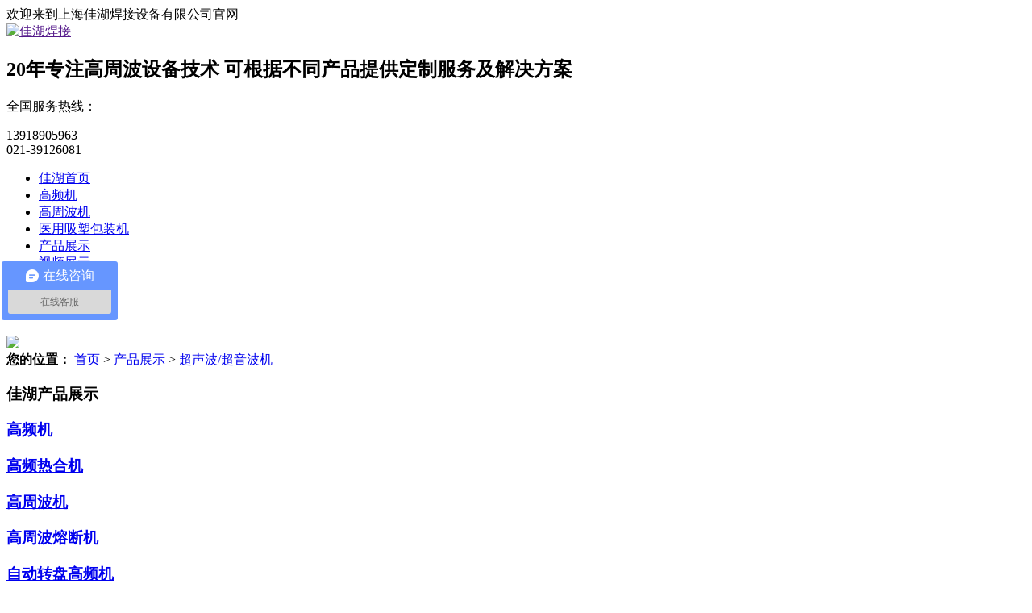

--- FILE ---
content_type: text/html; charset=utf-8
request_url: http://jiahuhanjie.cn/products_24.html
body_size: 3960
content:
<!DOCTYPE html>
<html lang="zh">

<head data-base="/">
    <meta http-equiv="Cache-Control" content="no-transform">
    <meta http-equiv="Cache-Control" content="no-siteapp">
    <meta charset="UTF-8">
    <meta http-equiv="X-UA-Compatible" content="IE=edge">
    <meta name="renderer" content="webkit">
    <meta http-equiv="pragma" content="no-cache">
    <meta http-equiv="cache-control" content="no-cache,must-revalidate">
    <meta http-equiv="expires" content="Wed, 26 Feb 1997 08:21:57 GMT">
    <meta http-equiv="expires" content="0">
	<title>超声波/超音波机-佳湖焊接设备</title>
	<meta name="keywords" content="">
	<meta name="description" content="">
    <link href="/template/jiahu/css/reset.css" rel="stylesheet">
	<link href="/template/jiahu/css/public.css" rel="stylesheet">
    <link href="/template/jiahu/css/5b7ead42e4b0a000b12e42fc.css" rel="stylesheet">
<script>
var _hmt = _hmt || [];
(function() {
  var hm = document.createElement("script");
  hm.src = "https://hm.baidu.com/hm.js?4c0c915068a171e2cbee3a5d7578ac07";
  var s = document.getElementsByTagName("script")[0]; 
  s.parentNode.insertBefore(hm, s);
})();
</script>

</head>

<body class="body-color">
    <div>
        <div class="topWrap">
    <div class="header">
        <div class="twz"> 欢迎来到上海佳湖焊接设备有限公司官网 </div>
        <div class="h_nr">
            <div class="fl logo">
                <a href=""> <img alt="佳湖焊接" src="/static/upload/image/20240108/1704697062579418.png"></a>
            </div>
            <h2> 20年专注高周波设备技术 <b>可根据不同产品提供定制服务及解决方案</b></h2>
            <div class="sc">
                <span>全国服务热线：</span>
                <p>13918905963<br>021-39126081</p>
            </div>
        </div>
        <div class="nav menu">
            <ul>

                <li class="home">
                    <a href="/">佳湖首页</a>
                </li>
                
                <li>
                    <a href="/gaopinji.html">高频机</a>
                </li>
                
                <li>
                    <a href="/gaozhouboji.html">高周波机</a>
                </li>
                
                <li>
                    <a href="/yiliaorheji.html">医用吸塑包装机</a>
                </li>
                
                <li>
                    <a href="/product.html">产品展示</a>
                </li>
                
                <li>
                    <a href="/video.html">视频展示</a>
                </li>
                
                <li>
                    <a href="/article.html">案例·新闻</a>
                </li>
                
                <li>
                    <a href="/aboutus.html">关于佳湖</a>
                </li>
                
                <li>
                    <a href="/contact.html">联系佳湖</a>
                </li>
                
            </ul>
        </div>
    </div>
</div>

    </div>
	
	<div>	

	
		<img src="/static/upload/image/20210428/1619579222630720.jpg" style="width:100%">
	

	</div>

    <div class="blk-main clearafter">
        <div class="blk plc">
            <div class="p12-curmbs-1" navcrumbs="">
                <b> 您的位置： </b> <a href="/">首页</a><span> &gt; </span><a href="/product.html">产品展示</a><span> &gt; </span><a href="/products_24.html">超声波/超音波机</a>
            </div>
            <!-- css -->

        </div>
        <div class="clear"></div>
        <div class="blk-xs fl">
            <div class="fdh-01 blk">
                <div class="fdh-01-tit">
                    <h3>佳湖产品展示</h3>
                </div>
                <div class="fdh-01-nav" navvicefocus1="">
                    
                    <div class="fdh-01-nav-one">
                        <h3><a href="/gaopinji.html" title="高频机">高频机</a></h3>
                    </div>
                    
                    <div class="fdh-01-nav-one">
                        <h3><a href="/gaopinreheji.html" title="高频热合机">高频热合机</a></h3>
                    </div>
                    
                    <div class="fdh-01-nav-one">
                        <h3><a href="/gaozhouboji.html" title="高周波机">高周波机</a></h3>
                    </div>
                    
                    <div class="fdh-01-nav-one">
                        <h3><a href="/gaozhouborongduanji.html" title="高周波熔断机">高周波熔断机</a></h3>
                    </div>
                    
                    <div class="fdh-01-nav-one">
                        <h3><a href="/xisuobaozhuang.html" title="自动转盘高频机">自动转盘高频机</a></h3>
                    </div>
                    
                    <div class="fdh-01-nav-one">
                        <h3><a href="/yiliaorheji.html" title="医用吸塑包装机">医用吸塑包装机</a></h3>
                    </div>
                    
                    <div class="fdh-01-nav-one">
                        <h3><a href="/products_21.html" title="吸塑包装机 /吸塑封口机">吸塑包装机 /吸塑封口机</a></h3>
                    </div>
                    
                    <div class="fdh-01-nav-one">
                        <h3><a href="/products_23.html" title="汽车内饰件高周波机">汽车内饰件高周波机</a></h3>
                    </div>
                    
                    <div class="fdh-01-nav-one">
                        <h3><a href="/products_34.html" title="TPU气囊高周波焊接机">TPU气囊高周波焊接机</a></h3>
                    </div>
                    
                    <div class="fdh-01-nav-one">
                        <h3><a href="/products_25.html" title="皮革高频压花机/热压机">皮革高频压花机/热压机</a></h3>
                    </div>
                    
                    <div class="fdh-01-nav-one">
                        <h3><a href="/products_24.html" title="超声波/超音波机">超声波/超音波机</a></h3>
                    </div>
                    
                    <div class="fdh-01-nav-one">
                        <h3><a href="/products_26.html" title="工业皮带焊接机">工业皮带焊接机</a></h3>
                    </div>
                    
                    <div class="fdh-01-nav-one">
                        <h3><a href="/products_27.html" title="门帘高频机">门帘高频机</a></h3>
                    </div>
                    
                    <div class="fdh-01-nav-one">
                        <h3><a href="/products_28.html" title="自动吸塑成型机">自动吸塑成型机</a></h3>
                    </div>
                    
                    <div class="fdh-01-nav-one">
                        <h3><a href="/products_22.html" title="篷房/膜结构焊接机">篷房/膜结构焊接机</a></h3>
                    </div>
                    
                    <div class="fdh-01-nav-one">
                        <h3><a href="/products_36.html" title="气囊焊管高频机">气囊焊管高频机</a></h3>
                    </div>
                    
                    <div class="fdh-01-nav-one">
                        <h3><a href="/bindiangaopinji.html" title="冰垫 冰凉脖颈圈高频机">冰垫 冰凉脖颈圈高频机</a></h3>
                    </div>
                    
                    <div class="fdh-01-nav-one">
                        <h3><a href="/products_29.html" title="四柱液压裁断机">四柱液压裁断机</a></h3>
                    </div>
                    
                    <div class="fdh-01-nav-one">
                        <h3><a href="/products_30.html" title="高周波模具">高周波模具</a></h3>
                    </div>
                    
                    <div class="fdh-01-nav-one">
                        <h3><a href="/products_31.html" title="高周波机配件">高周波机配件</a></h3>
                    </div>
                    
                </div>
                <div class="clear"></div>

            </div>
            <div class="contact-z1 blk">
                <p> 咨询热线 </p>
                <span>13918905963 </span>

            </div>
        </div>
        <div class="blk-sm fr">
            <div class="cplb-1n-ts-01">
                <div class="cplb-1n-ts-01-tit">
                    <h3>超声波/超音波机</h3>
                </div>

                <div class="cplb-1n-ts-01-list">
                    
                    <dl>
                        <dt> 
                            <a href="/products_24i0220.html" target="_blank" ><img alt="超声波塑胶熔接机" src="/static/upload/image/20221226/1672042480203602.jpg" ></a> 
                        </dt>
                        <dd>
                            <h4><a href="/products_24i0220.html" target="_blank" >超声波塑胶熔接机</a></h4>
                            <div class="cplb-1n-ts-01-list-desc">
                                超音波焊接机适用范围： 适用于：汽车门板热铆焊接机、水表/电表、通讯设备、手机壳、电池壳、充电器、酸蓄电池、U盘、USB接插件、文件夹、相册、折盒、笔套、墨盒、···
                            </div>
                            <div class="cplb-1n-ts-01-list-deta">
                                <a href="/products_24i0220.html" target="_blank" >了解详情</a>
                            </div>
                        </dd>
                    </dl>
                    
                    <dl>
                        <dt> 
                            <a href="/products_24i0222.html" target="_blank" ><img alt="超音波焊接机  超声波点焊机" src="/static/upload/image/20221226/1672044349149968.jpg" ></a> 
                        </dt>
                        <dd>
                            <h4><a href="/products_24i0222.html" target="_blank" >超音波焊接机  超声波点焊机</a></h4>
                            <div class="cplb-1n-ts-01-list-desc">
                                超声波焊接机适用范围：超声波适用于PP、PE、PC、ABS、PVC、TPR、TPU、尼龙、亚克力等塑料制品熔接，（如）汽车门板热铆焊接、水表电表、通讯设备、无绳···
                            </div>
                            <div class="cplb-1n-ts-01-list-deta">
                                <a href="/products_24i0222.html" target="_blank" >了解详情</a>
                            </div>
                        </dd>
                    </dl>
                    
                    <dl>
                        <dt> 
                            <a href="/products_24i0224.html" target="_blank" ><img alt="自动转盘超音波焊接机" src="/static/upload/image/20210608/1623140685803292.jpg" ></a> 
                        </dt>
                        <dd>
                            <h4><a href="/products_24i0224.html" target="_blank" >自动转盘超音波焊接机</a></h4>
                            <div class="cplb-1n-ts-01-list-desc">
                                产品适用范围： 超音波塑胶熔接机适用于：电子电器、打印耗材、家用电器、汽配行业、生活用品、包装、纺织业、文具玩具、汽车门板热铆焊接机、手机壳、充电器、U盘、US···
                            </div>
                            <div class="cplb-1n-ts-01-list-deta">
                                <a href="/products_24i0224.html" target="_blank" >了解详情</a>
                            </div>
                        </dd>
                    </dl>
                    
                    <dl>
                        <dt> 
                            <a href="/products_24i0225.html" target="_blank" ><img alt="超音波/超声波" src="/static/upload/image/20210608/1623142077730237.jpg" ></a> 
                        </dt>
                        <dd>
                            <h4><a href="/products_24i0225.html" target="_blank" >超音波/超声波</a></h4>
                            <div class="cplb-1n-ts-01-list-desc">
                                产品适用范围： 超音波/超声波适用于：电子电器、打印耗材、家用电器、汽配行业、生活用品、包装、纺织业、文具玩具、汽车门板热铆焊接机、手机壳、充电器、U盘、USB···
                            </div>
                            <div class="cplb-1n-ts-01-list-deta">
                                <a href="/products_24i0225.html" target="_blank" >了解详情</a>
                            </div>
                        </dd>
                    </dl>
                    
                    <dl>
                        <dt> 
                            <a href="/products_24i0226.html" target="_blank" ><img alt="超音波焊接机" src="/static/upload/image/20221226/1672045202745835.jpg" ></a> 
                        </dt>
                        <dd>
                            <h4><a href="/products_24i0226.html" target="_blank" >超音波焊接机</a></h4>
                            <div class="cplb-1n-ts-01-list-desc">
                                产品适用范围： 超音波塑胶熔接机适用于：电子电器、打印耗材、家用电器、汽配行业、生活用品、包装、纺织业、文具玩具、汽车门板热铆焊接机、手机壳、充电器、U盘、US···
                            </div>
                            <div class="cplb-1n-ts-01-list-deta">
                                <a href="/products_24i0226.html" target="_blank" >了解详情</a>
                            </div>
                        </dd>
                    </dl>
                    
                    <dl>
                        <dt> 
                            <a href="/products_24i0490.html" target="_blank" ><img alt="超声波 超声波点焊机" src="/static/upload/image/20221226/1672025032180468.jpg" ></a> 
                        </dt>
                        <dd>
                            <h4><a href="/products_24i0490.html" target="_blank" >超声波 超声波点焊机</a></h4>
                            <div class="cplb-1n-ts-01-list-desc">
                                超声波/超音波焊接机适用范围： 超声波适用于PP、PE、PC、ABS、PVC、TPR、TPU、尼龙、亚克力等塑料制品熔接，（如）汽车门板热铆焊接、水表电表、通讯···
                            </div>
                            <div class="cplb-1n-ts-01-list-deta">
                                <a href="/products_24i0490.html" target="_blank" >了解详情</a>
                            </div>
                        </dd>
                    </dl>
                    
                    <dl>
                        <dt> 
                            <a href="/products_24i0491.html" target="_blank" ><img alt="超声波塑焊机 超音波熔接机" src="/static/upload/image/20221226/1672045431719538.jpg" ></a> 
                        </dt>
                        <dd>
                            <h4><a href="/products_24i0491.html" target="_blank" >超声波塑焊机 超音波熔接机</a></h4>
                            <div class="cplb-1n-ts-01-list-desc">
                                超音波焊接机适用范围： 适用于：汽车门板热铆焊接机、水表/电表、通讯设备、手机壳、电池壳、充电器、酸蓄电池、U盘、USB接插件、文件夹、相册、折盒、笔套、墨盒、···
                            </div>
                            <div class="cplb-1n-ts-01-list-deta">
                                <a href="/products_24i0491.html" target="_blank" >了解详情</a>
                            </div>
                        </dd>
                    </dl>
                    
                </div>
                <div class="clear"></div>

            </div>
            <div class="p12-pagination-1 g blk">
                <div class="p12-pagination-1-main">
                    <span>共7条 当前1/1页</span>
                    <a class="page_first" href="/products_24.html">首页</a>
                    <a class="page_pre" href="javascript:;">上一页</a> <a href="/products_24.html" class="page-num page-num-current">1</a>
                    <a class="page_next" href="javascript:;">下一页</a>
                    <a class="page_last" href="/products_24.html">末页</a>
                </div>
                <div class="clear"></div>
            </div>
        </div>
        <div class="clear"></div>
    </div>
    <div>
        <div>
    <div class="footWrap">
        <div class="footer">
            <div class="fnav">
			 <div class="content">
                
                <a href="/aboutus.html">关于佳湖</a> 
                <a href="/gaopinji.html">高频机</a> 
                <a href="/gaozhouboji.html">高周波机</a> 
                <a href="/product.html">产品展示</a> 
                <a href="/video.html">视频展示</a> 
                <a href="/article.html">案例·新闻</a> 
                <a href="/contact.html">联系佳湖</a> 
                <a href="http://www.jiahuhanjie.cn/sitemap.html">网站地图</a> 
				 </div>
            </div>
            <div class="clear"></div>
			
			 <div class="content">
            <div class="flogo1">
                <div class="flogo">
                    <a href=""><img alt="佳湖焊接" src="/template/jiahu/image/flogo.png"></a>
                </div>
                <p></p>
            </div>
            <div class="fcontact">
                <h3>关于我们</h3>
                <ul>
                    <li>上海佳湖焊接设备有限公司
                    </li>
                 <li>地址:上海市嘉定区南翔工业区嘉美路1398号</li> 
                    <li>Email:lihu3989@126.com</li> 

					<li>备案号：【
                        <a href="http://beian.miit.gov.cn/" target="_blank">沪ICP备14025824号</a>】<em></em>版权所有</li>
                </ul>
            </div>
            <div class="fcontact fcontact2">
                <h3>联系我们</h3>
                <ul>
                    <li>电　　话：021-39126081   39126082  39126095 </li>
                    <li>销售一部：13918905963  18001854012 李经理</li>
                    <li>销售二部：18721603458   13916558776</li>
					<li>传真：021-39126082</li> 
                </ul>
            </div>
			
            <div class="fcode">
                <h3>手机网站</h3>
                <ul>
                    <li><img alt="手机网站" src="/static/upload/image/20210622/1624333360989000.png"></li>
                </ul>
            </div>
			</div>
        </div>
    </div>

</div>

<script>
			document.body.onselectstart = document.body.oncontextmenu = function() {
				return false;
			};
		</script>

    </div>
    <div class="client-2">
    <ul id="client-2">
        <li class="my-kefu-qq">
            <div class="my-kefu-main">
                <div class="my-kefu-left">
                    <a class="online-contact-btn" href="http://wpa.qq.com/msgrd?v=3&amp;uin=2421466015&amp;site=qq&amp;menu=yes" qq="" target="_blank"> <i></i>
                        <p> QQ咨询 </p>
                    </a>
                </div>
                <div class="my-kefu-right"></div>
            </div>
        </li>
        <li class="my-kefu-tel">
            <div class="my-kefu-tel-main">
                <div class="my-kefu-left">
                    <i></i>
                    <p> 咨询电话 </p>
                </div>
                <div class="my-kefu-tel-right" phone400="">13918905963</div>
            </div>
        </li>
        <li class="my-kefu-liuyan">
            <div class="my-kefu-main">
                <div class="my-kefu-left">
                    <a href="" title="佳湖首页"> <i></i>
                        <p> 佳湖首页 </p>
                    </a>
                </div>
                <div class="my-kefu-right"></div>
            </div>
        </li>

        <li class="my-kefu-ftop">
            <div class="my-kefu-main">
                <div class="my-kefu-left">
                    <a href="javascript:;"> <i></i>
                        <p> 返回顶部 </p>
                    </a>
                </div>
                <div class="my-kefu-right">
                </div>
            </div>
        </li>
    </ul>

</div>
    <script src="/template/jiahu/js/afd.pc.min.js"></script>
    <script src="/template/jiahu/js/public.js"></script>
    <script src="/template/jiahu/js/5b7ead42e4b0a000b12e42fc.js" type="text/javascript"></script>

    <script>
        var sysBasePath = null;
        var projPageData = {};
    </script>
    <script>
        // 分页背景色
        $(document).ready(function() {
            $("page-num-current").ready(function() {
                $("a.page-num-current").css("background-color", "#0060ae55");
            })
        });
    </script>
</body>

</html>